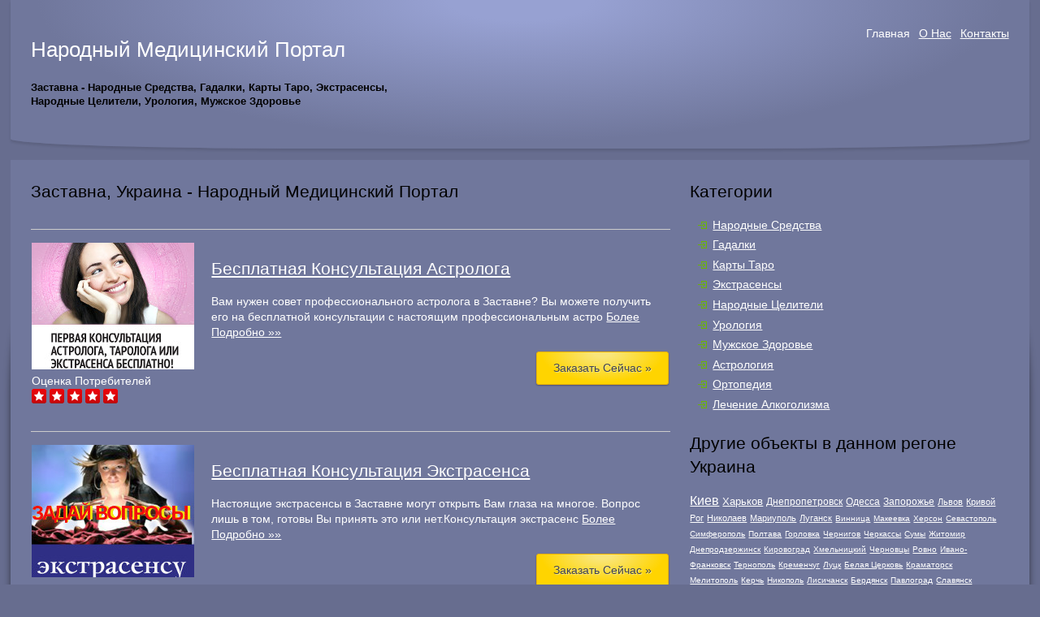

--- FILE ---
content_type: text/html
request_url: http://zastavna.narmedportal.com/
body_size: 9565
content:
<!DOCTYPE html>
<html> 
<head>
	<meta charset="utf-8">
	<title>Заставна - Народный Медицинский Портал - Народные Средства, Гадалки, Карты Таро, Экстрасенсы</title>
	<meta name="description" content="Заставна - Народный Медицинский Портал - Народные Средства, Гадалки, Карты Таро, Экстрасенсы, Народные Целители, Урология, Мужское Здоровье">
	<meta name="keywords" content="Заставна,Народные Средства, Гадалки, Карты Таро, Экстрасенсы, Народные Целители, Урология, Мужское Здоровье, Астрология, Ортопедия, Лечение Алкоголизма">	
	  <meta name="viewport" content="width=device-width,initial-scale=1">
	  <link href="http://www.narmedportal.com/favicon.ico" rel="shortcut icon">
	  <link rel="stylesheet" href="http://www.narmedportal.com/css/style.css">
	
    
</head>
<body>
  <div class="container">


    <header class="header clearfix">
      <div class="logo">
	<h1><a style="color:white;font-size:1.2em;text-decoration:none;" href="http://www.narmedportal.com">Народный Медицинский Портал</a></h1>
      <h5 style="max-width: 450px;font-size:0.7em;">Заставна - Народные Средства, Гадалки, Карты Таро, Экстрасенсы, Народные Целители, Урология, Мужское Здоровье</h5>
      </div>

      <nav class="menu_main">
        <ul>
           <li class="active"><a href="http://www.narmedportal.com/index.php">Главная</a></li>
           <li><a href="http://www.narmedportal.com/index.php#aboutus">О Нас</a></li>
	   <li><a href="http://www.narmedportal.com/contacts.php">Контакты</a></li>
        </ul>
      </nav>
    </header>


    <div class="info">
      <article class="hero clearfix">
	<div class="col_66">

	
	<h2>Заставна, Украина - Народный Медицинский Портал</h2>
	 
<div class="clearfix"></div>
<hr>
	<table width="100%" border="0"><tr><td width="200" valign="top" style="width:200px;padding-right:20px;">
	<div style="width:200px;float:left;">
	<a href="http://zastavna.narmedportal.com/astrologiya/besplatnaya-konsultacija-astrologa.html"><img src="http://www.narmedportal.com/uploads/ast.jpg" class="img_floatleft" alt="Бесплатная Консультация Астролога - Заставна" /></a>
	<p>
	        Оценка Потребителей <img src="http://www.narmedportal.com/images/5.png" class="img" border="0">
	</p>
	
	</div>
	</td><td  valign="top">

	<div style="float:right;">
		   <h2><a href="http://zastavna.narmedportal.com/astrologiya/besplatnaya-konsultacija-astrologa.html">Бесплатная Консультация Астролога</a></h2>
     
                <p>Вам нужен совет профессионального астролога в Заставне? Вы можете получить его на бесплатной консультации с настоящим профессиональным астро <a href="http://zastavna.narmedportal.com/astrologiya/besplatnaya-konsultacija-astrologa.html">Более Подробно &raquo;&raquo;</a></p>

  				<a href="http://www.narmedportal.com/o.php?oid=75&cid=2990" style="float:right;" class="button"  target="_blank">Заказать Сейчас &raquo;</a>

            </div>
	    </td></tr></table>

 <div class="clearfix"></div>

<div class="clearfix"></div>
<hr>
	<table width="100%" border="0"><tr><td width="200" valign="top" style="width:200px;padding-right:20px;">
	<div style="width:200px;float:left;">
	<a href="http://zastavna.narmedportal.com/ekstrasensy/besplatnaya-konsultacija-ekstrasensa.html"><img src="http://www.narmedportal.com/uploads/extra.jpg" class="img_floatleft" alt="Бесплатная Консультация Экстрасенса - Заставна" /></a>
	<p>
	        Оценка Потребителей <img src="http://www.narmedportal.com/images/4.png" class="img" border="0">
	</p>
	
	</div>
	</td><td  valign="top">

	<div style="float:right;">
		   <h2><a href="http://zastavna.narmedportal.com/ekstrasensy/besplatnaya-konsultacija-ekstrasensa.html">Бесплатная Консультация Экстрасенса</a></h2>
     
                <p>Настоящие экстрасенсы в Заставне могут открыть Вам глаза на многое. Вопрос лишь в том, готовы Вы принять это или нет.Консультация экстрасенс <a href="http://zastavna.narmedportal.com/ekstrasensy/besplatnaya-konsultacija-ekstrasensa.html">Более Подробно &raquo;&raquo;</a></p>

  				<a href="http://www.narmedportal.com/o.php?oid=76&cid=2990" style="float:right;" class="button"  target="_blank">Заказать Сейчас &raquo;</a>

            </div>
	    </td></tr></table>

 <div class="clearfix"></div>

<div class="clearfix"></div>
<hr>
	<table width="100%" border="0"><tr><td width="200" valign="top" style="width:200px;padding-right:20px;">
	<div style="width:200px;float:left;">
	<a href="http://zastavna.narmedportal.com/narodnye-tseliteli/vo-imya-zhizni-bazilkhan-dusupoff.html"><img src="http://www.narmedportal.com/uploads/baziliok.jpg" class="img_floatleft" alt="Во Имя Жизни - Базылкан Дюсупов - Народный Целитель - Заставна" /></a>
	<p>
	        Оценка Потребителей <img src="http://www.narmedportal.com/images/0.png" class="img" border="0">
	</p>
	
	</div>
	</td><td  valign="top">

	<div style="float:right;">
		   <h2><a href="http://zastavna.narmedportal.com/narodnye-tseliteli/vo-imya-zhizni-bazilkhan-dusupoff.html">Во Имя Жизни - Базылкан Дюсупов - Народный Целитель</a></h2>
     
                <p>Можно без преувеличения сказать, что Базылхан Дюсупов -  настоящий народный целитель в Заставне известный всем, кто интересуется народной ме <a href="http://zastavna.narmedportal.com/narodnye-tseliteli/vo-imya-zhizni-bazilkhan-dusupoff.html">Более Подробно &raquo;&raquo;</a></p>

  				<a href="http://www.narmedportal.com/o.php?oid=78&cid=2990" style="float:right;" class="button"  target="_blank">Заказать Сейчас &raquo;</a>

            </div>
	    </td></tr></table>

 <div class="clearfix"></div>

<div class="clearfix"></div>
<hr>
	<table width="100%" border="0"><tr><td width="200" valign="top" style="width:200px;padding-right:20px;">
	<div style="width:200px;float:left;">
	<a href="http://zastavna.narmedportal.com/ortopediya/ortopedicheskie-lastyri-zb-pain-relif-ot-boli.html"><img src="http://www.narmedportal.com/uploads/ort.jpg" class="img_floatleft" alt="Ортопедические Пластыри от боли ZB Pain Relief - Заставна" /></a>
	<p>
	        Оценка Потребителей <img src="http://www.narmedportal.com/images/0.png" class="img" border="0">
	</p>
	
	</div>
	</td><td  valign="top">

	<div style="float:right;">
		   <h2><a href="http://zastavna.narmedportal.com/ortopediya/ortopedicheskie-lastyri-zb-pain-relif-ot-boli.html">Ортопедические Пластыри от боли ZB Pain Relief</a></h2>
     
                <p>Всё больше людей, причем не только поджилых, используют ортопедические пластыри ZB Pain Relief в Заставне,  чтобы избавиться от болей в спин <a href="http://zastavna.narmedportal.com/ortopediya/ortopedicheskie-lastyri-zb-pain-relif-ot-boli.html">Более Подробно &raquo;&raquo;</a></p>

  				<a href="http://www.narmedportal.com/o.php?oid=88&cid=2990" style="float:right;" class="button"  target="_blank">Заказать Сейчас &raquo;</a>

            </div>
	    </td></tr></table>

 <div class="clearfix"></div>

<div class="clearfix"></div>
<hr>
	<table width="100%" border="0"><tr><td width="200" valign="top" style="width:200px;padding-right:20px;">
	<div style="width:200px;float:left;">
	<a href="http://zastavna.narmedportal.com/urologiya/monastyrsky-sbor-ot-prostatita.html"><img src="http://www.narmedportal.com/uploads/prostotit.jpg" class="img_floatleft" alt="Монастырский Сбор от Простатита - Заставна" /></a>
	<p>
	        Оценка Потребителей <img src="http://www.narmedportal.com/images/0.png" class="img" border="0">
	</p>
	
	</div>
	</td><td  valign="top">

	<div style="float:right;">
		   <h2><a href="http://zastavna.narmedportal.com/urologiya/monastyrsky-sbor-ot-prostatita.html">Монастырский Сбор от Простатита</a></h2>
     
                <p>Требуется лечение простатита в Заставне? Врачи урологи в Заставне и даже Ведущий врач-уролог, кандидат медицинских наук, Станислав Анатольев <a href="http://zastavna.narmedportal.com/urologiya/monastyrsky-sbor-ot-prostatita.html">Более Подробно &raquo;&raquo;</a></p>

  				<a href="http://www.narmedportal.com/o.php?oid=72&cid=2990" style="float:right;" class="button"  target="_blank">Заказать Сейчас &raquo;</a>

            </div>
	    </td></tr></table>

 <div class="clearfix"></div>

<div class="clearfix"></div>
<hr>
	<table width="100%" border="0"><tr><td width="200" valign="top" style="width:200px;padding-right:20px;">
	<div style="width:200px;float:left;">
	<a href="http://zastavna.narmedportal.com/gadalki/samostoyatelnoe-gadanie-na-kartah-tarot.html"><img src="http://www.narmedportal.com/uploads/tarottt.jpg" class="img_floatleft" alt="Самостоятельное Гадание на Картах Таро - Заставна" /></a>
	<p>
	        Оценка Потребителей <img src="http://www.narmedportal.com/images/0.png" class="img" border="0">
	</p>
	
	</div>
	</td><td  valign="top">

	<div style="float:right;">
		   <h2><a href="http://zastavna.narmedportal.com/gadalki/samostoyatelnoe-gadanie-na-kartah-tarot.html">Самостоятельное Гадание на Картах Таро</a></h2>
     
                <p>Если Вы действительно интересуетесь гаданием на картах Таро в Заставне, не проходите мимо! Возможно Вам больше не понадобится помощь гадалок <a href="http://zastavna.narmedportal.com/gadalki/samostoyatelnoe-gadanie-na-kartah-tarot.html">Более Подробно &raquo;&raquo;</a></p>

  				<a href="http://www.narmedportal.com/o.php?oid=73&cid=2990" style="float:right;" class="button"  target="_blank">Заказать Сейчас &raquo;</a>

            </div>
	    </td></tr></table>

 <div class="clearfix"></div>

<div class="clearfix"></div>
<hr>
	<table width="100%" border="0"><tr><td width="200" valign="top" style="width:200px;padding-right:20px;">
	<div style="width:200px;float:left;">
	<a href="http://zastavna.narmedportal.com/ekstrasensy/ozdorovitelnye-seansy-allan-chumak.html"><img src="http://www.narmedportal.com/uploads/chumakkk.jpg" class="img_floatleft" alt="Оздоровительные Сеансы - Аллан Чумак - Заставна" /></a>
	<p>
	        Оценка Потребителей <img src="http://www.narmedportal.com/images/0.png" class="img" border="0">
	</p>
	
	</div>
	</td><td  valign="top">

	<div style="float:right;">
		   <h2><a href="http://zastavna.narmedportal.com/ekstrasensy/ozdorovitelnye-seansy-allan-chumak.html">Оздоровительные Сеансы - Аллан Чумак</a></h2>
     
                <p>Имя Аллана Чумака в Заставне, да и всей стране, известно очень многим, и это - не просто так. Ведь уникальные видеосеансы Аллана Чумака в За <a href="http://zastavna.narmedportal.com/ekstrasensy/ozdorovitelnye-seansy-allan-chumak.html">Более Подробно &raquo;&raquo;</a></p>

  				<a href="http://www.narmedportal.com/o.php?oid=74&cid=2990" style="float:right;" class="button"  target="_blank">Заказать Сейчас &raquo;</a>

            </div>
	    </td></tr></table>

 <div class="clearfix"></div>

<div class="clearfix"></div>
<hr>
	<table width="100%" border="0"><tr><td width="200" valign="top" style="width:200px;padding-right:20px;">
	<div style="width:200px;float:left;">
	<a href="http://zastavna.narmedportal.com/gadalki/professionalnoe-gadanie.html"><img src="http://www.narmedportal.com/uploads/gad.jpg" class="img_floatleft" alt="Профессиональное Гадание и Гадание на картах Таро - Заставна" /></a>
	<p>
	        Оценка Потребителей <img src="http://www.narmedportal.com/images/0.png" class="img" border="0">
	</p>
	
	</div>
	</td><td  valign="top">

	<div style="float:right;">
		   <h2><a href="http://zastavna.narmedportal.com/gadalki/professionalnoe-gadanie.html">Профессиональное Гадание и Гадание на картах Таро</a></h2>
     
                <p>Найти настоящую гадалку в Заставне - может быть не простой задачей. То же самое касается гадания на Таро в Заставне. Очень много, к сожалени <a href="http://zastavna.narmedportal.com/gadalki/professionalnoe-gadanie.html">Более Подробно &raquo;&raquo;</a></p>

  				<a href="http://www.narmedportal.com/o.php?oid=77&cid=2990" style="float:right;" class="button"  target="_blank">Заказать Сейчас &raquo;</a>

            </div>
	    </td></tr></table>

 <div class="clearfix"></div>
 
			

	</div>
	<div class="col_33">

			<h2>Категории</h2>
	<ul>
	<li><a href="http://zastavna.narmedportal.com/narodnye-sredstva/">Народные Средства</a></li>
<li><a href="http://zastavna.narmedportal.com/gadalki/">Гадалки</a></li>
<li><a href="http://zastavna.narmedportal.com/karty-taro/">Карты Таро</a></li>
<li><a href="http://zastavna.narmedportal.com/ekstrasensy/">Экстрасенсы</a></li>
<li><a href="http://zastavna.narmedportal.com/narodnye-tseliteli/">Народные Целители</a></li>
<li><a href="http://zastavna.narmedportal.com/urologiya/">Урология</a></li>
<li><a href="http://zastavna.narmedportal.com/muzhskoe-zdorove/">Мужское Здоровье</a></li>
<li><a href="http://zastavna.narmedportal.com/astrologiya/">Астрология</a></li>
<li><a href="http://zastavna.narmedportal.com/ortopediya/">Ортопедия</a></li>
<li><a href="http://zastavna.narmedportal.com/lechenie-alkogolizma/">Лечение Алкоголизма</a></li>
	</ul>
	<h2>Другие объекты в данном регоне Украина</h2>
	 <a href="http://kiev.narmedportal.com" style="font-size:16px;">Киев</a>  <a href="http://kharkov.narmedportal.com" style="font-size:13px;">Харьков</a>  <a href="http://dnepropetrovsk.narmedportal.com" style="font-size:12px;">Днепропетровск</a>  <a href="http://odessa.narmedportal.com" style="font-size:12px;">Одесса</a>  <a href="http://zaporozhe.narmedportal.com" style="font-size:12px;">Запорожье</a>  <a href="http://lvov.narmedportal.com" style="font-size:11px;">Львов</a>  <a href="http://krivoj-rog.narmedportal.com" style="font-size:11px;">Кривой Рог</a>  <a href="http://nikolaev.narmedportal.com" style="font-size:11px;">Николаев</a>  <a href="http://mariupol.narmedportal.com" style="font-size:11px;">Мариуполь</a>  <a href="http://lugansk.narmedportal.com" style="font-size:11px;">Луганск</a>  <a href="http://vinnitsa.narmedportal.com" style="font-size:10px;">Винница</a>  <a href="http://makeevka.narmedportal.com" style="font-size:10px;">Макеевка</a>  <a href="http://kherson.narmedportal.com" style="font-size:10px;">Херсон</a>  <a href="http://sevastopol.narmedportal.com" style="font-size:10px;">Севастополь</a>  <a href="http://simferopol.narmedportal.com" style="font-size:10px;">Симферополь</a>  <a href="http://poltava.narmedportal.com" style="font-size:10px;">Полтава</a>  <a href="http://gorlovka.narmedportal.com" style="font-size:10px;">Горловка</a>  <a href="http://chernigov.narmedportal.com" style="font-size:10px;">Чернигов</a>  <a href="http://cherkassy.narmedportal.com" style="font-size:10px;">Черкассы</a>  <a href="http://sumy.narmedportal.com" style="font-size:10px;">Сумы</a>  <a href="http://zhitomir.narmedportal.com" style="font-size:10px;">Житомир</a>  <a href="http://dneprodzerzhinsk.narmedportal.com" style="font-size:10px;">Днепродзержинск</a>  <a href="http://kirovograd.narmedportal.com" style="font-size:10px;">Кировоград</a>  <a href="http://khmelnitskij.narmedportal.com" style="font-size:10px;">Хмельницкий</a>  <a href="http://chernovtsy.narmedportal.com" style="font-size:10px;">Черновцы</a>  <a href="http://rovno.narmedportal.com" style="font-size:10px;">Ровно</a>  <a href="http://ivano-frankovsk.narmedportal.com" style="font-size:10px;">Ивано-Франковск</a>  <a href="http://ternopol.narmedportal.com" style="font-size:10px;">Тернополь</a>  <a href="http://kremenchug.narmedportal.com" style="font-size:10px;">Кременчуг</a>  <a href="http://lutsk.narmedportal.com" style="font-size:10px;">Луцк</a>  <a href="http://belaya-tserkov.narmedportal.com" style="font-size:10px;">Белая Церковь</a>  <a href="http://kramatorsk.narmedportal.com" style="font-size:10px;">Краматорск</a>  <a href="http://melitopol.narmedportal.com" style="font-size:10px;">Мелитополь</a>  <a href="http://kerch.narmedportal.com" style="font-size:10px;">Керчь</a>  <a href="http://nikopol.narmedportal.com" style="font-size:10px;">Никополь</a>  <a href="http://lisichansk.narmedportal.com" style="font-size:10px;">Лисичанск</a>  <a href="http://berdyansk.narmedportal.com" style="font-size:10px;">Бердянск</a>  <a href="http://pavlograd.narmedportal.com" style="font-size:10px;">Павлоград</a>  <a href="http://slavyansk.narmedportal.com" style="font-size:10px;">Славянск</a>  <a href="http://severodonetsk.narmedportal.com" style="font-size:10px;">Северодонецк</a>  <a href="http://uzhgorod.narmedportal.com" style="font-size:10px;">Ужгород</a>  <a href="http://alchevsk.narmedportal.com" style="font-size:10px;">Алчевск</a>  <a href="http://evpatoriya.narmedportal.com" style="font-size:10px;">Евпатория</a>  <a href="http://enakievo.narmedportal.com" style="font-size:10px;">Енакиево</a>  <a href="http://krasnyj-luch.narmedportal.com" style="font-size:10px;">Красный Луч</a>  <a href="http://konstantinovka.narmedportal.com" style="font-size:10px;">Константиновка</a>  <a href="http://stakhanov.narmedportal.com" style="font-size:10px;">Стаханов</a>  <a href="http://konotop.narmedportal.com" style="font-size:10px;">Конотоп</a>  <a href="http://aleksandriya.narmedportal.com" style="font-size:10px;">Александрия</a>  <a href="http://shostka.narmedportal.com" style="font-size:10px;">Шостка</a>  <a href="http://izmail.narmedportal.com" style="font-size:10px;">Измаил</a>  <a href="http://berdichev.narmedportal.com" style="font-size:10px;">Бердичев</a>  <a href="http://uman.narmedportal.com" style="font-size:10px;">Умань</a>  <a href="http://artemovsk.narmedportal.com" style="font-size:10px;">Артемовск</a>  <a href="http://yalta.narmedportal.com" style="font-size:10px;">Ялта</a>  <a href="http://torez.narmedportal.com" style="font-size:10px;">Торез</a>  <a href="http://mukachevo.narmedportal.com" style="font-size:10px;">Мукачево</a>  <a href="http://feodosiya.narmedportal.com" style="font-size:10px;">Феодосия</a>  <a href="http://brovary.narmedportal.com" style="font-size:10px;">Бровары</a>  <a href="http://sverdlovsk.narmedportal.com" style="font-size:10px;">Свердловск</a>  <a href="http://nezhin.narmedportal.com" style="font-size:10px;">Нежин</a>  <a href="http://smela.narmedportal.com" style="font-size:10px;">Смела</a>  <a href="http://drogobych.narmedportal.com" style="font-size:10px;">Дрогобыч</a>  <a href="http://druzhkovka.narmedportal.com" style="font-size:10px;">Дружковка</a>  <a href="http://rubezhnoe.narmedportal.com" style="font-size:10px;">Рубежное</a>  <a href="http://shakhtersk.narmedportal.com" style="font-size:10px;">Шахтерск</a>  <a href="http://chervonograd.narmedportal.com" style="font-size:10px;">Червоноград</a>  <a href="http://antratsit.narmedportal.com" style="font-size:10px;">Антрацит</a>  <a href="http://kalush.narmedportal.com" style="font-size:10px;">Калуш</a>  <a href="http://priluki.narmedportal.com" style="font-size:10px;">Прилуки</a>  <a href="http://kovel.narmedportal.com" style="font-size:10px;">Ковель</a>  <a href="http://khartsyzsk.narmedportal.com" style="font-size:10px;">Харцызск</a>  <a href="http://snezhnoe.narmedportal.com" style="font-size:10px;">Снежное</a>  <a href="http://stryj.narmedportal.com" style="font-size:10px;">Стрый</a>  <a href="http://korosten.narmedportal.com" style="font-size:10px;">Коростень</a>  <a href="http://kolomyya.narmedportal.com" style="font-size:10px;">Коломыя</a>  <a href="http://lozovaya.narmedportal.com" style="font-size:10px;">Лозовая</a>  <a href="http://lubny.narmedportal.com" style="font-size:10px;">Лубны</a>  <a href="http://novaya-kakhovka.narmedportal.com" style="font-size:10px;">Новая Каховка</a>  <a href="http://svetlovodsk.narmedportal.com" style="font-size:10px;">Светловодск</a>  <a href="http://belgorod-dnestrovskij.narmedportal.com" style="font-size:10px;">Белгород-Днестровский</a>  <a href="http://bryanka.narmedportal.com" style="font-size:10px;">Брянка</a>  <a href="http://novovolynsk.narmedportal.com" style="font-size:10px;">Нововолынск</a>  <a href="http://marganets.narmedportal.com" style="font-size:10px;">Марганец</a>  <a href="http://izyum.narmedportal.com" style="font-size:10px;">Изюм</a>  <a href="http://ilichevsk.narmedportal.com" style="font-size:10px;">Ильичевск</a>  <a href="http://fastov.narmedportal.com" style="font-size:10px;">Фастов</a>  <a href="http://zheltye-vody.narmedportal.com" style="font-size:10px;">Желтые Воды</a>  <a href="http://energodar.narmedportal.com" style="font-size:10px;">Энергодар</a>  <a href="http://akhtyrka.narmedportal.com" style="font-size:10px;">Ахтырка</a>  <a href="http://shepetovka.narmedportal.com" style="font-size:10px;">Шепетовка</a>  <a href="http://borispol.narmedportal.com" style="font-size:10px;">Борисполь</a>  <a href="http://krasnodon.narmedportal.com" style="font-size:10px;">Краснодон</a>  <a href="http://mirgorod.narmedportal.com" style="font-size:10px;">Миргород</a>  <a href="http://dzhankoj.narmedportal.com" style="font-size:10px;">Джанкой</a>  <a href="http://voznesensk.narmedportal.com" style="font-size:10px;">Вознесенск</a>  <a href="http://tokmak.narmedportal.com" style="font-size:10px;">Токмак</a>  <a href="http://kakhovka.narmedportal.com" style="font-size:10px;">Каховка</a>  <a href="http://yuzhnoukrainsk.narmedportal.com" style="font-size:10px;">Южноукраинск</a>  <a href="http://zhmerinka.narmedportal.com" style="font-size:10px;">Жмеринка</a>  <a href="http://dubno.narmedportal.com" style="font-size:10px;">Дубно</a>  <a href="http://kuznetsovsk.narmedportal.com" style="font-size:10px;">Кузнецовск</a>  <a href="http://borislav.narmedportal.com" style="font-size:10px;">Борислав</a>  <a href="http://vasilkov.narmedportal.com" style="font-size:10px;">Васильков</a>  <a href="http://sambor.narmedportal.com" style="font-size:10px;">Самбор</a>  <a href="http://yasinovataya.narmedportal.com" style="font-size:10px;">Ясиноватая</a>  <a href="http://irpen.narmedportal.com" style="font-size:10px;">Ирпень</a>  <a href="http://slavuta.narmedportal.com" style="font-size:10px;">Славута</a>  <a href="http://boyarka.narmedportal.com" style="font-size:10px;">Боярка</a>  <a href="http://dobropole.narmedportal.com" style="font-size:10px;">Доброполье</a>  <a href="http://sinelnikovo.narmedportal.com" style="font-size:10px;">Синельниково</a>  <a href="http://starokonstantinov.narmedportal.com" style="font-size:10px;">Староконстантинов</a>  <a href="http://glukhov.narmedportal.com" style="font-size:10px;">Глухов</a>  <a href="http://truskavets.narmedportal.com" style="font-size:10px;">Трускавец</a>  <a href="http://chuguev.narmedportal.com" style="font-size:10px;">Чугуев</a>  <a href="http://alushta.narmedportal.com" style="font-size:10px;">Алушта</a>  <a href="http://kostopol.narmedportal.com" style="font-size:10px;">Костополь</a>  <a href="http://khust.narmedportal.com" style="font-size:10px;">Хуст</a>  <a href="http://obukhov.narmedportal.com" style="font-size:10px;">Обухов</a>  <a href="http://krasnoperekopsk.narmedportal.com" style="font-size:10px;">Красноперекопск</a>  <a href="http://vishnevoe.narmedportal.com" style="font-size:10px;">Вишневое</a>  <a href="http://kirovskoe.narmedportal.com" style="font-size:10px;">Кировское</a>  <a href="http://lebedin.narmedportal.com" style="font-size:10px;">Лебедин</a>  <a href="http://debaltsevo.narmedportal.com" style="font-size:10px;">Дебальцево</a>  <a href="http://sarny.narmedportal.com" style="font-size:10px;">Сарны</a>  <a href="http://kupyansk.narmedportal.com" style="font-size:10px;">Купянск</a>  <a href="http://khmelnik.narmedportal.com" style="font-size:10px;">Хмельник</a>  <a href="http://chortkov.narmedportal.com" style="font-size:10px;">Чортков</a>  <a href="http://saki.narmedportal.com" style="font-size:10px;">Саки</a>  <a href="http://balakleya.narmedportal.com" style="font-size:10px;">Балаклея</a>  <a href="http://zolotonosha.narmedportal.com" style="font-size:10px;">Золотоноша</a>  <a href="http://malin.narmedportal.com" style="font-size:10px;">Малин</a>  <a href="http://pershotravensk.narmedportal.com" style="font-size:10px;">Першотравенск</a>  <a href="http://krasnyj-liman.narmedportal.com" style="font-size:10px;">Красный Лиман</a>  <a href="http://beregovo.narmedportal.com" style="font-size:10px;">Берегово</a>  <a href="http://kanev.narmedportal.com" style="font-size:10px;">Канев</a>  <a href="http://selidovo.narmedportal.com" style="font-size:10px;">Селидово</a>  <a href="http://novyj-rozdol.narmedportal.com" style="font-size:10px;">Новый Роздол</a>  <a href="http://novoyavorovsk.narmedportal.com" style="font-size:10px;">Новояворовск</a>  <a href="http://bakhchisaraj.narmedportal.com" style="font-size:10px;">Бахчисарай</a>  <a href="http://perevalsk.narmedportal.com" style="font-size:10px;">Перевальск</a>  <a href="http://korostyshev.narmedportal.com" style="font-size:10px;">Коростышев</a>  <a href="http://vinogradov.narmedportal.com" style="font-size:10px;">Виноградов</a>  <a href="http://gadyach.narmedportal.com" style="font-size:10px;">Гадяч</a>  <a href="http://popasnaya.narmedportal.com" style="font-size:10px;">Попасная</a>  <a href="http://slavutich.narmedportal.com" style="font-size:10px;">Славутич</a>  <a href="http://zdolbunov.narmedportal.com" style="font-size:10px;">Здолбунов</a>  <a href="http://krolevets.narmedportal.com" style="font-size:10px;">Кролевец</a>  <a href="http://kazatin.narmedportal.com" style="font-size:10px;">Казатин</a>  <a href="http://gajsin.narmedportal.com" style="font-size:10px;">Гайсин</a>  <a href="http://tsyurupinsk.narmedportal.com" style="font-size:10px;">Цюрупинск</a>  <a href="http://kiliya.narmedportal.com" style="font-size:10px;">Килия</a>  <a href="http://kremennaya.narmedportal.com" style="font-size:10px;">Кременная</a>  <a href="http://volnovakha.narmedportal.com" style="font-size:10px;">Волноваха</a>  <a href="http://polonnoe.narmedportal.com" style="font-size:10px;">Полонное</a>  <a href="http://armyansk.narmedportal.com" style="font-size:10px;">Армянск</a>  <a href="http://dokuchaevsk.narmedportal.com" style="font-size:10px;">Докучаевск</a>  <a href="http://volochisk.narmedportal.com" style="font-size:10px;">Волочиск</a>  <a href="http://volnogorsk.narmedportal.com" style="font-size:10px;">Вольногорск</a>  <a href="http://brody.narmedportal.com" style="font-size:10px;">Броды</a>  <a href="http://reni.narmedportal.com" style="font-size:10px;">Рени</a>  <a href="http://dolinskaya.narmedportal.com" style="font-size:10px;">Долинская</a>  <a href="http://zolochev.narmedportal.com" style="font-size:10px;">Золочев</a>  <a href="http://balta.narmedportal.com" style="font-size:10px;">Балта</a>  <a href="http://starobelsk.narmedportal.com" style="font-size:10px;">Старобельск</a>  <a href="http://genichesk.narmedportal.com" style="font-size:10px;">Геническ</a>  <a href="http://korsun-shevchenkovskij.narmedportal.com" style="font-size:10px;">Корсунь-Шевченковский</a>  <a href="http://sokal.narmedportal.com" style="font-size:10px;">Сокаль</a>  <a href="http://krasilov.narmedportal.com" style="font-size:10px;">Красилов</a>  <a href="http://nadvornaya.narmedportal.com" style="font-size:10px;">Надворная</a>  <a href="http://merefa.narmedportal.com" style="font-size:10px;">Мерефа</a>  <a href="http://shpola.narmedportal.com" style="font-size:10px;">Шпола</a>  <a href="http://lyubotin.narmedportal.com" style="font-size:10px;">Люботин</a>  <a href="http://vyshgorod.narmedportal.com" style="font-size:10px;">Вышгород</a>  <a href="http://dolina.narmedportal.com" style="font-size:10px;">Долина</a>  <a href="http://ladyzhin.narmedportal.com" style="font-size:10px;">Ладыжин</a>  <a href="http://amvrosievka.narmedportal.com" style="font-size:10px;">Амвросиевка</a>  <a href="http://pologi.narmedportal.com" style="font-size:10px;">Пологи</a>  <a href="http://yagotin.narmedportal.com" style="font-size:10px;">Яготин</a>  <a href="http://dneprorudnoe.narmedportal.com" style="font-size:10px;">Днепрорудное</a>  <a href="http://krasnograd.narmedportal.com" style="font-size:10px;">Красноград</a>  <a href="http://bakhmach.narmedportal.com" style="font-size:10px;">Бахмач</a>  <a href="http://skadovsk.narmedportal.com" style="font-size:10px;">Скадовск</a>  <a href="http://zvenigorodka.narmedportal.com" style="font-size:10px;">Звенигородка</a>  <a href="http://pyatikhatki.narmedportal.com" style="font-size:10px;">Пятихатки</a>  <a href="http://kalinovka.narmedportal.com" style="font-size:10px;">Калиновка</a>  <a href="http://svatovo.narmedportal.com" style="font-size:10px;">Сватово</a>  <a href="http://orekhov.narmedportal.com" style="font-size:10px;">Орехов</a>  <a href="http://pesochin.narmedportal.com" style="font-size:10px;">Песочин</a>  <a href="http://belozerskoe.narmedportal.com" style="font-size:10px;">Белозерское</a>  <a href="http://kovsharovka.narmedportal.com" style="font-size:10px;">Ковшаровка</a>  <a href="http://karlovka.narmedportal.com" style="font-size:10px;">Карловка</a>  <a href="http://putivl.narmedportal.com" style="font-size:10px;">Путивль</a>  <a href="http://artsiz.narmedportal.com" style="font-size:10px;">Арциз</a>  <a href="http://novoukrainka.narmedportal.com" style="font-size:10px;">Новоукраинка</a>  <a href="http://razdelnaya.narmedportal.com" style="font-size:10px;">Раздельная</a>  <a href="http://berezhany.narmedportal.com" style="font-size:10px;">Бережаны</a>  <a href="http://gulyajpole.narmedportal.com" style="font-size:10px;">Гуляйполе</a>  <a href="http://ovruch.narmedportal.com" style="font-size:10px;">Овруч</a>  <a href="http://belopole.narmedportal.com" style="font-size:10px;">Белополье</a>  <a href="http://ugledar.narmedportal.com" style="font-size:10px;">Угледар</a>  <a href="http://ochakov.narmedportal.com" style="font-size:10px;">Очаков</a>  <a href="http://novyj-bug.narmedportal.com" style="font-size:10px;">Новый Буг</a>  <a href="http://verkhnedneprovsk.narmedportal.com" style="font-size:10px;">Верхнеднепровск</a>  <a href="http://boguslav.narmedportal.com" style="font-size:10px;">Богуслав</a>  <a href="http://dunaevtsy.narmedportal.com" style="font-size:10px;">Дунаевцы</a>  <a href="http://bar.narmedportal.com" style="font-size:10px;">Бар</a>  <a href="http://svalyava.narmedportal.com" style="font-size:10px;">Свалява</a>  <a href="http://sudak.narmedportal.com" style="font-size:10px;">Судак</a>  <a href="http://lutugino.narmedportal.com" style="font-size:10px;">Лутугино</a>  <a href="http://skvira.narmedportal.com" style="font-size:10px;">Сквира</a>  <a href="http://izyaslav.narmedportal.com" style="font-size:10px;">Изяслав</a>  <a href="http://piryatin.narmedportal.com" style="font-size:10px;">Пирятин</a>  <a href="http://bolgrad.narmedportal.com" style="font-size:10px;">Болград</a>  <a href="http://gorodok.narmedportal.com" style="font-size:10px;">Городок</a>  <a href="http://kivertsy.narmedportal.com" style="font-size:10px;">Киверцы</a>  <a href="http://apostolovo.narmedportal.com" style="font-size:10px;">Апостолово</a>  <a href="http://nosovka.narmedportal.com" style="font-size:10px;">Носовка</a>  <a href="http://talnoe.narmedportal.com" style="font-size:10px;">Тальное</a>  <a href="http://khorol.narmedportal.com" style="font-size:10px;">Хорол</a>  <a href="http://radomyshl.narmedportal.com" style="font-size:10px;">Радомышль</a>  <a href="http://bogodukhov.narmedportal.com" style="font-size:10px;">Богодухов</a>  <a href="http://zmiev.narmedportal.com" style="font-size:10px;">Змиев</a>  <a href="http://vasilevka.narmedportal.com" style="font-size:10px;">Васильевка</a>  <a href="http://berislav.narmedportal.com" style="font-size:10px;">Берислав</a>  <a href="http://snigirevka.narmedportal.com" style="font-size:10px;">Снигиревка</a>  <a href="http://rakhov.narmedportal.com" style="font-size:10px;">Рахов</a>  <a href="http://tulchin.narmedportal.com" style="font-size:10px;">Тульчин</a>  <a href="http://burshtyn.narmedportal.com" style="font-size:10px;">Бурштын</a>  <a href="http://volnyansk.narmedportal.com" style="font-size:10px;">Вольнянск</a>  <a href="http://zhashkov.narmedportal.com" style="font-size:10px;">Жашков</a>  <a href="http://ukrainka.narmedportal.com" style="font-size:10px;">Украинка</a>  <a href="http://golaya-pristan.narmedportal.com" style="font-size:10px;">Голая Пристань</a>  <a href="http://mironovka.narmedportal.com" style="font-size:10px;">Мироновка</a>  <a href="http://terebovlya.narmedportal.com" style="font-size:10px;">Теребовля</a>  <a href="http://storozhinets.narmedportal.com" style="font-size:10px;">Сторожинец</a>  <a href="http://berezan.narmedportal.com" style="font-size:10px;">Березань</a>  <a href="http://tetiev.narmedportal.com" style="font-size:10px;">Тетиев</a>  <a href="http://gajvoron.narmedportal.com" style="font-size:10px;">Гайворон</a>  <a href="http://novomirgorod.narmedportal.com" style="font-size:10px;">Новомиргород</a>  <a href="http://novaya-odessa.narmedportal.com" style="font-size:10px;">Новая Одесса</a>  <a href="http://malaya-viska.narmedportal.com" style="font-size:10px;">Малая Виска</a>  <a href="http://koryukovka.narmedportal.com" style="font-size:10px;">Корюковка</a>  <a href="http://gorodnya.narmedportal.com" style="font-size:10px;">Городня</a>  <a href="http://zbarazh.narmedportal.com" style="font-size:10px;">Збараж</a>  <a href="http://yavorov.narmedportal.com" style="font-size:10px;">Яворов</a>  <a href="http://bershad.narmedportal.com" style="font-size:10px;">Бершадь</a>  <a href="http://buchach.narmedportal.com" style="font-size:10px;">Бучач</a>  <a href="http://rozhische.narmedportal.com" style="font-size:10px;">Рожище</a>  <a href="http://tarascha.narmedportal.com" style="font-size:10px;">Тараща</a>  <a href="http://ostrog.narmedportal.com" style="font-size:10px;">Острог</a>  <a href="http://gnivan.narmedportal.com" style="font-size:10px;">Гнивань</a>  <a href="http://lokhvitsa.narmedportal.com" style="font-size:10px;">Лохвица</a>  <a href="http://schors.narmedportal.com" style="font-size:10px;">Щорс</a>  <a href="http://novoazovsk.narmedportal.com" style="font-size:10px;">Новоазовск</a>  <a href="http://ichnya.narmedportal.com" style="font-size:10px;">Ичня</a>  <a href="http://globino.narmedportal.com" style="font-size:10px;">Глобино</a>  <a href="http://schelkino.narmedportal.com" style="font-size:10px;">Щелкино</a>  <a href="http://mena.narmedportal.com" style="font-size:10px;">Мена</a>  <a href="http://bashtanka.narmedportal.com" style="font-size:10px;">Баштанка</a>  <a href="http://kagarlyk.narmedportal.com" style="font-size:10px;">Кагарлык</a>  <a href="http://yampol.narmedportal.com" style="font-size:10px;">Ямполь</a>  <a href="http://bobrinets.narmedportal.com" style="font-size:10px;">Бобринец</a>  <a href="http://novaya-vodolaga.narmedportal.com" style="font-size:10px;">Новая Водолага</a>  <a href="http://borschev.narmedportal.com" style="font-size:10px;">Борщев</a>  <a href="http://grebenka.narmedportal.com" style="font-size:10px;">Гребенка</a>  <a href="http://borzna.narmedportal.com" style="font-size:10px;">Борзна</a>  <a href="http://baranovka.narmedportal.com" style="font-size:10px;">Барановка</a>  <a href="http://berezovka.narmedportal.com" style="font-size:10px;">Березовка</a>  <a href="http://kodyma.narmedportal.com" style="font-size:10px;">Кодыма</a>  <a href="http://sokiryany.narmedportal.com" style="font-size:10px;">Сокиряны</a>  <a href="http://ilintsy.narmedportal.com" style="font-size:10px;">Ильинцы</a>  <a href="http://tatarbunary.narmedportal.com" style="font-size:10px;">Татарбунары</a>  <a href="http://khotin.narmedportal.com" style="font-size:10px;">Хотин</a>  <a href="http://nemirov.narmedportal.com" style="font-size:10px;">Немиров</a>  <a href="http://pogrebische.narmedportal.com" style="font-size:10px;">Погребище</a>  <a href="http://tyachev.narmedportal.com" style="font-size:10px;">Тячев</a>  <a href="http://derazhnya.narmedportal.com" style="font-size:10px;">Деражня</a>  <a href="http://barvenkovo.narmedportal.com" style="font-size:10px;">Барвенково</a>  <a href="http://zaleschiki.narmedportal.com" style="font-size:10px;">Залещики</a>  <a href="http://chigirin.narmedportal.com" style="font-size:10px;">Чигирин</a>  <a href="http://bolekhov.narmedportal.com" style="font-size:10px;">Болехов</a>  <a href="http://khristinovka.narmedportal.com" style="font-size:10px;">Христиновка</a>  <a href="http://buryn.narmedportal.com" style="font-size:10px;">Бурынь</a>  <a href="http://andrushevka.narmedportal.com" style="font-size:10px;">Андрушевка</a>  <a href="http://kobelyaki.narmedportal.com" style="font-size:10px;">Кобеляки</a>  <a href="http://bobrovitsa.narmedportal.com" style="font-size:10px;">Бобровица</a>  <a href="http://pustomyty.narmedportal.com" style="font-size:10px;">Пустомыты</a>  <a href="http://gorokhov.narmedportal.com" style="font-size:10px;">Горохов</a>  <a href="http://novodnestrovsk.narmedportal.com" style="font-size:10px;">Новоднестровск</a>  <a href="http://staryj-krym.narmedportal.com" style="font-size:10px;">Старый Крым</a>  <a href="http://lyuboml.narmedportal.com" style="font-size:10px;">Любомль</a>  <a href="http://teplodar.narmedportal.com" style="font-size:10px;">Теплодар</a>  <a href="http://vysokij.narmedportal.com" style="font-size:10px;">Высокий</a>  <a href="http://valki.narmedportal.com" style="font-size:10px;">Валки</a>  <a href="http://gorodenka.narmedportal.com" style="font-size:10px;">Городенка</a>  <a href="http://marinka.narmedportal.com" style="font-size:10px;">Марьинка</a>  <a href="http://alupka.narmedportal.com" style="font-size:10px;">Алупка</a>  <a href="http://zenkov.narmedportal.com" style="font-size:10px;">Зеньков</a>  <a href="http://irshava.narmedportal.com" style="font-size:10px;">Иршава</a>  <a href="http://dubrovitsa.narmedportal.com" style="font-size:10px;">Дубровица</a>  <a href="http://pokotilovka.narmedportal.com" style="font-size:10px;">Покотиловка</a>  <a href="http://snyatin.narmedportal.com" style="font-size:10px;">Снятин</a>  <a href="http://kosov.narmedportal.com" style="font-size:10px;">Косов</a>  <a href="http://monastyrische.narmedportal.com" style="font-size:10px;">Монастырище</a>  <a href="http://korets.narmedportal.com" style="font-size:10px;">Корец</a>  <a href="http://chervonozavodskoe.narmedportal.com" style="font-size:10px;">Червонозаводское</a>  <a href="http://chop.narmedportal.com" style="font-size:10px;">Чоп</a>  <a href="http://ananev.narmedportal.com" style="font-size:10px;">Ананьев</a>  <a href="http://zastavna.narmedportal.com" style="font-size:10px;">Заставна</a>  <a href="http://radekhov.narmedportal.com" style="font-size:10px;">Радехов</a>  <a href="http://tlumach.narmedportal.com" style="font-size:10px;">Тлумач</a>  <a href="http://morshin.narmedportal.com" style="font-size:10px;">Моршин</a>  <a href="http://rava-russkaya.narmedportal.com" style="font-size:10px;">Рава-Русская</a>  <a href="http://pochaev.narmedportal.com" style="font-size:10px;">Почаев</a>  <a href="http://lanovtsy.narmedportal.com" style="font-size:10px;">Лановцы</a>  <a href="http://zborov.narmedportal.com" style="font-size:10px;">Зборов</a>  <a href="http://yaremcha.narmedportal.com" style="font-size:10px;">Яремча</a>  <a href="http://mostiska.narmedportal.com" style="font-size:10px;">Мостиска</a>  <a href="http://novoselitsa.narmedportal.com" style="font-size:10px;">Новоселица</a>  <a href="http://rzhischev.narmedportal.com" style="font-size:10px;">Ржищев</a>  <a href="http://rogatin.narmedportal.com" style="font-size:10px;">Рогатин</a>  <a href="http://busk.narmedportal.com" style="font-size:10px;">Буск</a>  <a href="http://peremyshlyany.narmedportal.com" style="font-size:10px;">Перемышляны</a>  <a href="http://kitsman.narmedportal.com" style="font-size:10px;">Кицмань</a>  <a href="http://ulyanovka.narmedportal.com" style="font-size:10px;">Ульяновка</a>  <a href="http://turka.narmedportal.com" style="font-size:10px;">Турка</a>  <a href="http://oster.narmedportal.com" style="font-size:10px;">Остер</a>  <a href="http://shargorod.narmedportal.com" style="font-size:10px;">Шаргород</a>  <a href="http://teplik.narmedportal.com" style="font-size:10px;">Теплик</a>  <a href="http://skole.narmedportal.com" style="font-size:10px;">Сколе</a>  <a href="http://staryj-sambor.narmedportal.com" style="font-size:10px;">Старый Самбор</a>  <a href="http://druzhba.narmedportal.com" style="font-size:10px;">Дружба</a>  <a href="http://monastyriska.narmedportal.com" style="font-size:10px;">Монастыриска</a>  <a href="http://vizhnitsa.narmedportal.com" style="font-size:10px;">Вижница</a>  <a href="http://skalat.narmedportal.com" style="font-size:10px;">Скалат</a>  <a href="http://svyatogorsk.narmedportal.com" style="font-size:10px;">Святогорск</a>  <a href="http://bobrka.narmedportal.com" style="font-size:10px;">Бобрка</a>  <a href="http://shevchenkovo.narmedportal.com" style="font-size:10px;">Шевченково</a>  <a href="http://simeiz.narmedportal.com" style="font-size:10px;">Симеиз</a>  <a href="http://komarno.narmedportal.com" style="font-size:10px;">Комарно</a>  <a href="http://podgajtsy.narmedportal.com" style="font-size:10px;">Подгайцы</a>  <a href="http://gertsa.narmedportal.com" style="font-size:10px;">Герца</a>  <a href="http://veseloe.narmedportal.com" style="font-size:10px;">Веселое</a>  <a href="http://trostyanets.narmedportal.com" style="font-size:10px;">Тростянец</a>  <a href="http://nikolaevka.narmedportal.com" style="font-size:10px;">Николаевка</a>  <a href="http://semenovka.narmedportal.com" style="font-size:10px;">Семеновка</a> 	
	<a href="http://www.narmedportal.com/contacts.php" class="button">Ещё&raquo;</a>
	

	</div>
      </article>
    </div>


    <footer class="footer clearfix">
      <div class="copyright"><p>&copy; 2015 <a href="http://www.narmedportal.com">NARMEDPORTAL.COM</a></p></div>

      <nav class="menu_bottom">
	<li>

<script type="text/javascript">(function() {
  if (window.pluso)if (typeof window.pluso.start == "function") return;
  if (window.ifpluso==undefined) { window.ifpluso = 1;
    var d = document, s = d.createElement('script'), g = 'getElementsByTagName';
    s.type = 'text/javascript'; s.charset='UTF-8'; s.async = true;
    s.src = ('https:' == window.location.protocol ? 'https' : 'http')  + '://share.pluso.ru/pluso-like.js';
    var h=d[g]('body')[0];
    h.appendChild(s);
  }})();</script>
<div class="pluso" data-background="transparent" data-options="medium,square,line,horizontal,nocounter,theme=04" data-services="vkontakte,odnoklassniki,facebook,twitter,google,moimir,livejournal,email"></div>


	</li>
	<li>

<!-- Rating@Mail.ru counter -->
<script type="text/javascript">
var _tmr = _tmr || [];
_tmr.push({id: "2628033", type: "pageView", start: (new Date()).getTime()});
(function (d, w) {
   var ts = d.createElement("script"); ts.type = "text/javascript"; ts.async = true;
   ts.src = (d.location.protocol == "https:" ? "https:" : "http:") + "//top-fwz1.mail.ru/js/code.js";
   var f = function () {var s = d.getElementsByTagName("script")[0]; s.parentNode.insertBefore(ts, s);};
   if (w.opera == "[object Opera]") { d.addEventListener("DOMContentLoaded", f, false); } else { f(); }
})(document, window);
</script><noscript><div style="position:absolute;left:-10000px;">
<img src="//top-fwz1.mail.ru/counter?id=2628033;js=na" style="border:0;" height="1" width="1" alt="Рейтинг@Mail.ru" />
</div></noscript>
<!-- //Rating@Mail.ru counter -->
<!-- Rating@Mail.ru logo -->
<a href="http://top.mail.ru/jump?from=2628033">
<img src="//top-fwz1.mail.ru/counter?id=2628033;t=478;l=1" 
style="border:0;" height="31" width="88" alt="Рейтинг@Mail.ru" /></a>
<!-- //Rating@Mail.ru logo -->

	</li>
	<li>

<!--LiveInternet counter--><script type="text/javascript"><!--
document.write("<a href='//www.liveinternet.ru/click' "+
"target=_blank><img src='//counter.yadro.ru/hit?t53.10;r"+
escape(document.referrer)+((typeof(screen)=="undefined")?"":
";s"+screen.width+"*"+screen.height+"*"+(screen.colorDepth?
screen.colorDepth:screen.pixelDepth))+";u"+escape(document.URL)+
";"+Math.random()+
"' alt='' title='LiveInternet: показано число просмотров и"+
" посетителей за 24 часа' "+
"border='0' width='88' height='31'><\/a>")
//--></script><!--/LiveInternet-->


	</li>
      </nav>
    </footer>

  </div>
<script defer src="https://static.cloudflareinsights.com/beacon.min.js/vcd15cbe7772f49c399c6a5babf22c1241717689176015" integrity="sha512-ZpsOmlRQV6y907TI0dKBHq9Md29nnaEIPlkf84rnaERnq6zvWvPUqr2ft8M1aS28oN72PdrCzSjY4U6VaAw1EQ==" data-cf-beacon='{"version":"2024.11.0","token":"6e0eef69f9dd4394b615128788350fdb","r":1,"server_timing":{"name":{"cfCacheStatus":true,"cfEdge":true,"cfExtPri":true,"cfL4":true,"cfOrigin":true,"cfSpeedBrain":true},"location_startswith":null}}' crossorigin="anonymous"></script>
</body>
</html>



--- FILE ---
content_type: text/css
request_url: http://www.narmedportal.com/css/style.css
body_size: 1034
content:
/* "Simpliste" template. Renat Rafikov. http://cssr.ru/simpliste/ */

@import url('reset.css');
@import url('skin.css');


/* Columns 
-------
.col_33 | .col_33 | .col_33
.clearfix
-------
.col_75 | .col_25
.clearfix
-------
.col_66 | .col_33
.clearfix
-------
.col_50 | .col_50
.clearfix
-------
.col_100
-------
*/
.col_25 {
  width:23%;
  margin:0 2% 0 0;
  float:left;
}
.col_33 {
  width:31%;
  margin:0 2% 0 0;
  float:left;
}
.col_50 {
  width:48%;
  margin:0 2% 0 0;
  float:left;
}
.col_66 {
  width:64%;
  margin:0 2% 0 0;
  float:left;
}
.col_75 {
  width:73%;
  margin:0 2% 0 0;
  float:left;
}
.col_100 {
  width:98%;
  margin:0 2% 0 0;
}

.col_25.wrap { width:25%; margin:0;}
.col_33.wrap { width:33%; margin:0;}
.col_50.wrap { width:50%; margin:0;}
.col_66.wrap { width:66%; margin:0;}
.col_75.wrap { width:75%; margin:0;}
.col_100.wrap { width:100%; margin:0;}
/* End columns */


/* Helper classes */
.center {text-align:center;}
.left {text-align:left;}
.right {text-align:right;}

.img_floatleft {float:left; margin:0 10px 5px 0;}
.img_floatright {float:right; margin:0 0 5px 10px;}

.img {max-width:100%;}
/* End helper classes */

a.button { color:auto; }

@media only screen and (max-width:480px) { /* Smartphone */
  .header {
    margin-bottom:0;
  }

  .logo{
    display:block;
    float:none;
    text-align:center;
  }
  
  .menu_main {
    width:100%;
    text-align:center;
    float:none;
    padding:0;
    margin:1em 0 0 0;
  }
  
  .menu_main a {
    display:inline-block;
    padding:7px;
  }
  
  .copyright {
    width:100%;
    float:none;
    text-align:center;
  }

  .footer  {
    padding-bottom:0;
  }
  
  .menu_bottom {
    width:100%;
    float:none;
    text-align:center;
    margin:1em 0 0 0;
    padding:0;
  }  
  .menu_bottom a {
    display:inline-block;
    padding:6px;
  }
  
  .form textarea {
    width:100%;
  }  
  .form label {
    padding:10px 0 8px 0;
  }
}


@media only screen and (max-width:768px) { /* Tablet */
  .col_25,
  .col_33,
  .col_66,
  .col_50 ,
  .col_75  {
    width:98%;
    float:none;
  } 
  
  .form label {
    padding:10px 0 8px 0;
  }
}


@media print { /* Printer */
  * { background:transparent !important; color:black !important; text-shadow:none !important; filter:none !important; -ms-filter:none !important; }
  a, a:visited { color:#444 !important; text-decoration:underline; }
  a[href]:after { content:" (" attr(href) ")"; }
  abbr[title]:after { content:" (" attr(title) ")"; }
  pre, blockquote { border:1px solid #999; page-break-inside:avoid; }
  thead { display:table-header-group; }
  tr, img { page-break-inside:avoid; }
  img { max-width:100% !important; }
  @page { margin:0.5cm; }
  p, h2, h3 { orphans:3; widows:3; }
  h2, h3{ page-break-after:avoid; }
  
  .header, .footer, .form {display:none;}
  .col_33, .col_66, .col_50  { width:98%; float:none; } 
}

ul li {     list-style-image: url('/images/bu.gif'); }


--- FILE ---
content_type: text/css
request_url: http://www.narmedportal.com/css/skin.css
body_size: 1443
content:
/* Skin "Blackberry" by Renat Rafikov */
body {
  font-family:arial, sans-serif;
  color:#333;
  background:#676D8F;
}

a { color:#004dd9; }
a:hover { color:#ea0000; }
a:visited { color:#551a8b; }

ul li, ol li {
  padding:0 0 0.4em 0;
}


.container {
  max-width:1300px;
  margin:0 auto;
}

.header {
  padding:2em 2% 2em;
  background:#70779C;
  color:#fff;
  margin:0 1% 1em;  
  -webkit-border-radius:0 0 30% 30% / 0 0 12px 12px;
  -moz-border-radius:0 0 30% 30% / 0 0 12px 12px;
  border-radius:0 0 30% 30% / 0 0 12px 12px;
  -webkit-box-shadow: rgba(0,0,0,0.1) 0px 3px 3px;
  -moz-box-shadow: rgba(0,0,0,0.1) 0px 3px 3px;
  box-shadow: rgba(0,0,0,0.1) 0px 3px 3px;  
  background: -moz-radial-gradient(center top, farthest-corner, #97A1D2 10%, #70779C 67%);
  background: -webkit-gradient(radial, center center, 0px, center center, 100%, color-stop(10%,#97A1D2), color-stop(67%,#70779C));
  background: -webkit-radial-gradient(center top, farthest-corner, #97A1D2 10%, #70779C 67%);
  background: -o-radial-gradient(center top, farthest-corner, #97A1D2 10%, #70779C 67%);
  background: -ms-radial-gradient(center top, farthest-corner, #97A1D2 10%, #70779C 67%);
  background: radial-gradient(center top, farthest-corner, #97A1D2 10%, #70779C 67%); 
}

.logo {
  float:left;
  display:inline-block;
  font-size:18px;
  color:#FFD400;
}

.menu_main {
  width:50%;
  float:right;
  text-align:right;
  margin:0.3em 0 0 0;
}

.menu_main a,
.menu_main a:visited {
  color:#fff;
}
.menu_main a:hover,
.menu_main a:visited:hover {
  color:#FFD400;
}


.menu_main li {
  display:inline-block;
  margin:0 0 0 7px;
}

.menu_main li.active,
.menu_main li.active a {
  text-decoration:none;
  cursor:default;
}

.hero {
  background:#70779C;
  color:#fff;
  padding:0.5em 0 1em 2%;
  margin:0 1% 1em;
  position:relative;
}
.hero:before {
  content:"";
  display:block!important;
  position:absolute;
  left:0;
  top:10%;
  height:80%;
  width:100%;
  z-index:-1;
  -webkit-border-radius:12px/90px;
  -moz-border-radius:12px/90px;
  border-radius:12px/90px;
  -webkit-box-shadow: rgba(0,0,0,0.5) 0px 0px 8px;
  -moz-box-shadow: rgba(0,0,0,0.5) 0px 0px 8px;
  box-shadow: rgba(0,0,0,0.5) 0px 0px 8px;
}

.hero a,
.hero a:visited {
  color:#fff;
}


.article {
  padding:0 0 2em 2%;
  margin:0 1% 0;
  background:#fff;
  -webkit-box-shadow: rgba(0,0,0,0.4) 0px 0px 4px;
  -moz-box-shadow: rgba(0,0,0,0.4) 0px 0px 4px;
  box-shadow: rgba(0,0,0,0.4) 0px 0px 4px;
}

.footer {
  padding:2em 2% 3em 2%;
  color:#fff;
}

.copyright {
  width:49%;
  float:left;
}

.menu_bottom {
  width:50%;
  float:right;
  text-align:right;
  margin:0;
  padding:0;
}
.menu_bottom li {
  display:inline-block;
  margin:0 0 0 7px;
}
.menu_bottom li.active,
.menu_bottom li.active a {
  text-decoration:none;
  cursor:default;
}

.menu_bottom a,
.menu_bottom a:visited {
  color:#fff;
}
.menu_bottom a:hover,
.menu_bottom a:visited:hover {
  color:#FFD400;
}


.hero h1 {
  font-size:26px;
  color:#fff;
}

h1, h2 {
  font-weight:normal;
  color:#000;
}

h3, h4, h5, h6 {
  font-weight:bold;
  color:#000;
}

h1 {
  font-size:22px;
}

.form label {
  display:inline-block;
  padding:0 0 4px 0;
}

.hero a.button,
a.button,
.button {
  border: 1px solid #EDB200;
  text-align:center; 
  text-decoration:none;
  text-shadow:1px 1px 0 #F9E67B;
  background:#FFD400;  
  background: -moz-radial-gradient(center top, farthest-corner, #F9E67B 10%, #FFD400 67%);
  background: -webkit-gradient(radial, center center, 0px, center center, 100%, color-stop(10%,#F9E67B), color-stop(67%,#ffd400));
  background: -webkit-radial-gradient(center top, farthest-corner, #F9E67B 10%, #FFD400 67%);
  background: -o-radial-gradient(center top, farthest-corner, #F9E67B 10%, #FFD400 67%);
  background: -ms-radial-gradient(center top, farthest-corner, #F9E67B 10%, #FFD400 67%);
  background: radial-gradient(center top, farthest-corner, #F9E67B 10%, #FFD400 67%);  
  color:#3F4256;
  padding:10px 20px;
  font-family:verdana, sans-serif;
  display:inline-block;
  -webkit-border-radius: 3px;
  -moz-border-radius: 3px;
  border-radius: 3px;
  -webkit-box-shadow: rgba(0,0,0,0.3) 0px 1px 2px;
  -moz-box-shadow: rgba(0,0,0,0.3) 0px 1px 2px;
  box-shadow: rgba(0,0,0,0.3) 0px 1px 2px;
}

a.button:hover,
.button:hover {
  -webkit-box-shadow: rgba(0,0,0,0.5) 0px 1px 4px;
  -moz-box-shadow: rgba(0,0,0,0.5) 0px 1px 4px;
  box-shadow: rgba(0,0,0,0.5) 0px 1px 4px;
  background:#ffc000;
  background: -moz-radial-gradient(center top, farthest-corner, #F9E67B 10%, #ffc000 67%);
  background: -webkit-gradient(radial, center center, 0px, center center, 100%, color-stop(10%,#F9E67B), color-stop(67%,#ffc000));
  background: -webkit-radial-gradient(center top, farthest-corner, #F9E67B 10%, #ffc000 67%);
  background: -o-radial-gradient(center top, farthest-corner, #F9E67B 10%, #ffc000 67%);
  background: -ms-radial-gradient(center top, farthest-corner, #F9E67B 10%, #ffc000 67%);
  background: radial-gradient(center top, farthest-corner, #F9E67B 10%, #ffc000 67%);  
}
a.button:active,
.button:active {
  background:#ffc000;  
  color:#584B00;
  text-shadow:1px 1px 1px #fff;
  -webkit-box-shadow: rgba(0,0,0,0.7) 0px 1px 4px inset;
  -moz-box-shadow: rgba(0,0,0,0.7) 0px 1px 4px inset;
  box-shadow: rgba(0,0,0,0.7) 0px 1px 4px inset;
}

.table {
  width:100%;
}
.table th {
  padding:5px 7px;
  font-weight:normal;
  text-align:left;
  font-size:16px;
}
.table td {
  padding:5px 7px;
}
.table tr {
  border-bottom:1px solid #ddd;
}
.table tr:last-child {
  border:0;
}

.warning {
  color:#fff;
  padding:8px 14px;
  background:#FF3E31;
  -webkit-border-radius:3px;
  -moz-border-radius:3px;
  border-radius:3px;
  -webkit-box-shadow: rgba(0,0,0,0.3) 0px 1px 2px;
  -moz-box-shadow: rgba(0,0,0,0.3) 0px 1px 2px;
  box-shadow: rgba(0,0,0,0.3) 0px 1px 2px;
}
.success {
  color:#fff;
  background:#4ABF3B;
  padding:8px 14px;
  -webkit-border-radius:3px;
  -moz-border-radius:3px;
  border-radius:3px;
  -webkit-box-shadow: rgba(0,0,0,0.3) 0px 1px 2px;
  -moz-box-shadow: rgba(0,0,0,0.3) 0px 1px 2px;
  box-shadow: rgba(0,0,0,0.3) 0px 1px 2px;
}
.message {
  color:#3F4256;
  background:#F9E678;
  padding:8px 14px;
  -webkit-border-radius:3px;
  -moz-border-radius:3px;
  border-radius:3px;
  -webkit-box-shadow: rgba(0,0,0,0.3) 0px 1px 2px;
  -moz-box-shadow: rgba(0,0,0,0.3) 0px 1px 2px;
  box-shadow: rgba(0,0,0,0.3) 0px 1px 2px;
}


@media only screen and (max-width:480px) { /* Smartphone custom styles */
  .header {
    margin: 0 0 0.4em;
    padding: 0.4em 0 0.4em;
  }
}

@media only screen and (max-width:768px) { /* Tablet custom styles */
}